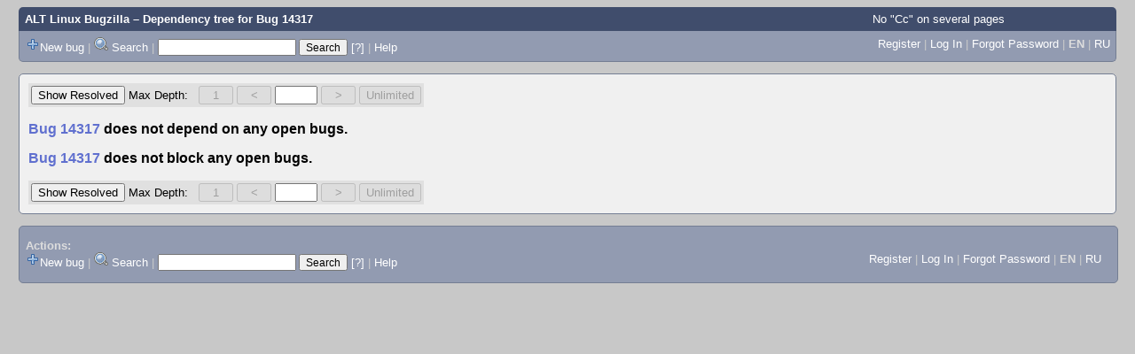

--- FILE ---
content_type: text/html; charset=UTF-8
request_url: https://bugzilla.altlinux.org/showdependencytree.cgi?id=14317&hide_resolved=1
body_size: 14505
content:
<!DOCTYPE html>
<html lang="en">
  <head><meta property="og:type" content="website">
<meta property="og:title" content="Dependency tree for Bug 14317">
    <title>Dependency tree for Bug 14317</title>

      <meta http-equiv="Content-Type" content="text/html; charset=UTF-8">

    <meta name="viewport" content="width=device-width, initial-scale=1">

<link href="data/assets/20c9c3dd9d521b0eaf5130b9ceab98f0.css" rel="stylesheet" type="text/css">



    
<script type="text/javascript" src="data/assets/1b4e898422a669ab82b604a2c23edce5.js"></script>

    <script type="text/javascript">
    <!--
        YAHOO.namespace('bugzilla');
        YAHOO.util.Event.addListener = function (el, sType, fn, obj, overrideContext) {
               if ( ("onpagehide" in window || YAHOO.env.ua.gecko) && sType === "unload") { sType = "pagehide"; };
               var capture = ((sType == "focusin" || sType == "focusout") && !YAHOO.env.ua.ie) ? true : false;
               return this._addListener(el, this._getType(sType), fn, obj, overrideContext, capture);
         };
        if ( "onpagehide" in window || YAHOO.env.ua.gecko) {
            YAHOO.util.Event._simpleRemove(window, "unload", 
                                           YAHOO.util.Event._unload);
        }
        
        function unhide_language_selector() { 
            YAHOO.util.Dom.removeClass(
                'lang_links_container', 'bz_default_hidden'
            ); 
        } 
        YAHOO.util.Event.onDOMReady(unhide_language_selector);

        
        var BUGZILLA = {
            param: {
                cookiepath: '\/',
                maxusermatches: 1000
            },
            constant: {
                COMMENT_COLS: 80
            },
            string: {
                

                attach_desc_required:
                    "You must enter a Description for this attachment.",
                component_required:
                    "You must select a Component for this bug.",
                description_required:
                    "You must enter a Description for this bug.",
                short_desc_required:
                    "You must enter a Summary for this bug.",
                version_required:
                    "You must select a Version for this bug."
            }
        };

    // -->
    </script>

          <script src="js/expanding-tree.js" type="text/javascript"></script>

    

    
    <link rel="search" type="application/opensearchdescription+xml"
                       title="ALT Linux Bugzilla" href="./search_plugin.cgi">
    <link rel="shortcut icon" href="images/favicon.svg">
    <link rel="bookmark icon" href="images/favicon.svg" type="image/x-icon">
  </head>

  <body 
        class="bugzilla-altlinux-org yui-skin-sam">

  <div id="header"><div id="banner">
  </div>

    <div id="titles">
      <span id="title"><a href="https://bugzilla.altlinux.org/">ALT Linux Bugzilla</a> &ndash; Dependency tree for 
                      <a href="show_bug.cgi?id=14317">Bug 14317</a></span>

        <span id="subtitle" class="subheader">No &quot;Cc&quot; on several pages</span>

    </div>

    <div id="common_links"><ul class="links">
  <span style="float:left">
  <li><img src="skins/standard/add-16x16.png"><a href="enter_bug.cgi">New bug</a></li>
  <li><span class="separator">| </span><img src="skins/standard/search-16x16.png"> <a href="query.cgi">Search</a></li>

  <li class="form">
    <span class="separator">| </span>
    <form action="buglist.cgi" method="get"
        onsubmit="if (this.quicksearch.value == '')
                  { alert('Please enter one or more search terms first.');
                    return false; } return true;">
    <input type="hidden" id="no_redirect_top" name="no_redirect" value="0">
    <script type="text/javascript">
      if (history && history.replaceState) {
        var no_redirect = document.getElementById("no_redirect_top");
        no_redirect.value = 1;
      }
    </script>
    <input class="txt" type="text" id="quicksearch_top"
           name="quicksearch" aria-labelledby="find_top"
           title="Quick Search" value="">
    <input class="btn" type="submit" value="Search" 
           id="find_top"></form>
  <a href="page.cgi?id=quicksearch.html" title="Quicksearch Help">[?]</a></li>


<li>
        <span class="separator">| </span>
        <a href="page.cgi?id=quicksearch.html" target="_blank">Help</a>
      </li>
  </span>

  <span style="float:right">
      <li id="new_account_container_top">
        <li><a href="createaccount.cgi">Register</a></li>
        <span class="separator">| </span>
      </li>

    <li id="mini_login_container_top">
  <a id="login_link_top" href="showdependencytree.cgi?id=14317&amp;hide_resolved=1&amp;GoAheadAndLogIn=1"
     onclick="return show_mini_login_form('_top')">Log In</a>

  <form action="showdependencytree.cgi?id=14317&amp;hide_resolved=1" method="POST"
        class="mini_login bz_default_hidden"
        id="mini_login_top">
    <input id="Bugzilla_login_top" required
           name="Bugzilla_login" class="bz_login"
        type="email" placeholder="Email Address">
    <input class="bz_password" name="Bugzilla_password" type="password"
           id="Bugzilla_password_top" required
           placeholder="Password">
    <input type="hidden" name="Bugzilla_login_token"
           value="">
    <input type="submit" name="GoAheadAndLogIn" value="Log in"
            id="log_in_top">
    <a href="#" onclick="return hide_mini_login_form('_top')">[x]</a>
  </form>
  <span class="separator">| </span>
</li>


  <li id="forgot_container_top">
    <a id="forgot_link_top" href="showdependencytree.cgi?id=14317&amp;hide_resolved=1&amp;GoAheadAndLogIn=1#forgot"
       onclick="return show_forgot_form('_top')">Forgot Password</a>
    <form action="token.cgi" method="post" id="forgot_form_top"
          class="mini_forgot bz_default_hidden">
      <label for="login_top">Login:</label>
      <input name="loginname" size="20" id="login_top" required
          type="email" placeholder="Your Email Address">
      <input id="forgot_button_top" value="Reset Password" type="submit">
      <input type="hidden" name="a" value="reqpw">
      <input type="hidden" id="token_top" name="token"
             value="1769308460-B7YNx7NPJ0lEWA4kK8D2Wwx0g2AwEk4T_JIrWv6LnL0">
      <a href="#" onclick="return hide_forgot_form('_top')">[x]</a>
    </form>
    <span class="separator">| </span>
  </li>
    <li>
      <span class="lang_current">EN</span>
    </li>
    <li><span class="separator"> | </span>
      <a href="#" onclick="set_language('ru');">RU</a>
    </li>
  </span>
  <div style="clear:both"></div>
</ul>
    </div>
  </div>

  <div id="bugzilla-body">
<table class="dependency_tree_controls">
   <tr>
   
   <td>
   <form method="get" action="showdependencytree.cgi">
     <input name="id" type="hidden" value="14317">
     <input type="hidden" name="hide_resolved" value="0">
     <input type="submit" id="toggle_visibility"
            value="Show Resolved">
   </form>
   </td>

   <td>
     Max Depth:
   </td>

   <td>
     &nbsp;
   </td>

   <td>
   <form method="get" action="showdependencytree.cgi">
     
     <input type="submit" id="change_maxdepth" value="1"disabled>
     <input name="id" type="hidden" value="14317">
     <input name="maxdepth" type="hidden" value="1">
     <input name="hide_resolved" type="hidden" value="1">
   </form>
   </td>

   <td>
   <form method="get" action="showdependencytree.cgi">
     
     <input name="id" type="hidden" value="14317">
     <input name="maxdepth" type="hidden" value="0">
     <input name="hide_resolved" type="hidden" value="1">
     <input type="submit" id="decrease_depth" value="&lt;"disabled>
   </form>
   </td>

   <td>
   <form method="get" action="showdependencytree.cgi">
     
     <input name="maxdepth" size="4" maxlength="4" value="">
     <input name="id" type="hidden" value="14317">
     <input name="hide_resolved" type="hidden" value="1">
     <noscript>
       <input type="submit" id="change_depth" value="Change"disabled>
     </noscript>
   </form>
   </td>

   <td>
   <form method="get" action="showdependencytree.cgi">
     
     <input name="id" type="hidden" value="14317">
     <input name="hide_resolved" type="hidden" value="1">
     <input type="submit" id="increase_depth" value="&gt;"disabled>
   </form>
   </td>

   <td>
   <form method="get" action="showdependencytree.cgi">
     
     <input name="id" type="hidden" value="14317">
     <input name="hide_resolved" type="hidden" value="1">
     <input type="submit" id="remove_limit"
       value="Unlimited"disabled>
   </form>
   </td>
 </tr>
</table>
  <h3>
    <a href="show_bug.cgi?id=14317">Bug 14317</a> 
            does not depend on any open bugs. 
  </h3>
 <h3>
    <a href="show_bug.cgi?id=14317">Bug 14317</a> 
            does not block any open bugs. 
  </h3> 
<table class="dependency_tree_controls">
   <tr>
   
   <td>
   <form method="get" action="showdependencytree.cgi">
     <input name="id" type="hidden" value="14317">
     <input type="hidden" name="hide_resolved" value="0">
     <input type="submit" id="toggle_visibility"
            value="Show Resolved">
   </form>
   </td>

   <td>
     Max Depth:
   </td>

   <td>
     &nbsp;
   </td>

   <td>
   <form method="get" action="showdependencytree.cgi">
     
     <input type="submit" id="change_maxdepth" value="1"disabled>
     <input name="id" type="hidden" value="14317">
     <input name="maxdepth" type="hidden" value="1">
     <input name="hide_resolved" type="hidden" value="1">
   </form>
   </td>

   <td>
   <form method="get" action="showdependencytree.cgi">
     
     <input name="id" type="hidden" value="14317">
     <input name="maxdepth" type="hidden" value="0">
     <input name="hide_resolved" type="hidden" value="1">
     <input type="submit" id="decrease_depth" value="&lt;"disabled>
   </form>
   </td>

   <td>
   <form method="get" action="showdependencytree.cgi">
     
     <input name="maxdepth" size="4" maxlength="4" value="">
     <input name="id" type="hidden" value="14317">
     <input name="hide_resolved" type="hidden" value="1">
     <noscript>
       <input type="submit" id="change_depth" value="Change"disabled>
     </noscript>
   </form>
   </td>

   <td>
   <form method="get" action="showdependencytree.cgi">
     
     <input name="id" type="hidden" value="14317">
     <input name="hide_resolved" type="hidden" value="1">
     <input type="submit" id="increase_depth" value="&gt;"disabled>
   </form>
   </td>

   <td>
   <form method="get" action="showdependencytree.cgi">
     
     <input name="id" type="hidden" value="14317">
     <input name="hide_resolved" type="hidden" value="1">
     <input type="submit" id="remove_limit"
       value="Unlimited"disabled>
   </form>
   </td>
 </tr>
</table>
</div>

    <div id="footer">
      <div class="intro"></div>
<ul id="useful-links">
  <li id="links-actions">
    <div class="label">Actions: </div><ul class="links">
  <span style="float:left">
  <li><img src="skins/standard/add-16x16.png"><a href="enter_bug.cgi">New bug</a></li>
  <li><span class="separator">| </span><img src="skins/standard/search-16x16.png"> <a href="query.cgi">Search</a></li>

  <li class="form">
    <span class="separator">| </span>
    <form action="buglist.cgi" method="get"
        onsubmit="if (this.quicksearch.value == '')
                  { alert('Please enter one or more search terms first.');
                    return false; } return true;">
    <input type="hidden" id="no_redirect_bottom" name="no_redirect" value="0">
    <script type="text/javascript">
      if (history && history.replaceState) {
        var no_redirect = document.getElementById("no_redirect_bottom");
        no_redirect.value = 1;
      }
    </script>
    <input class="txt" type="text" id="quicksearch_bottom"
           name="quicksearch" aria-labelledby="find_bottom"
           title="Quick Search" value="">
    <input class="btn" type="submit" value="Search" 
           id="find_bottom"></form>
  <a href="page.cgi?id=quicksearch.html" title="Quicksearch Help">[?]</a></li>


<li>
        <span class="separator">| </span>
        <a href="page.cgi?id=quicksearch.html" target="_blank">Help</a>
      </li>
  </span>

  <span style="float:right">
      <li id="new_account_container_bottom">
        <li><a href="createaccount.cgi">Register</a></li>
        <span class="separator">| </span>
      </li>

    <li id="mini_login_container_bottom">
  <a id="login_link_bottom" href="showdependencytree.cgi?id=14317&amp;hide_resolved=1&amp;GoAheadAndLogIn=1"
     onclick="return show_mini_login_form('_bottom')">Log In</a>

  <form action="showdependencytree.cgi?id=14317&amp;hide_resolved=1" method="POST"
        class="mini_login bz_default_hidden"
        id="mini_login_bottom">
    <input id="Bugzilla_login_bottom" required
           name="Bugzilla_login" class="bz_login"
        type="email" placeholder="Email Address">
    <input class="bz_password" name="Bugzilla_password" type="password"
           id="Bugzilla_password_bottom" required
           placeholder="Password">
    <input type="hidden" name="Bugzilla_login_token"
           value="">
    <input type="submit" name="GoAheadAndLogIn" value="Log in"
            id="log_in_bottom">
    <a href="#" onclick="return hide_mini_login_form('_bottom')">[x]</a>
  </form>
  <span class="separator">| </span>
</li>


  <li id="forgot_container_bottom">
    <a id="forgot_link_bottom" href="showdependencytree.cgi?id=14317&amp;hide_resolved=1&amp;GoAheadAndLogIn=1#forgot"
       onclick="return show_forgot_form('_bottom')">Forgot Password</a>
    <form action="token.cgi" method="post" id="forgot_form_bottom"
          class="mini_forgot bz_default_hidden">
      <label for="login_bottom">Login:</label>
      <input name="loginname" size="20" id="login_bottom" required
          type="email" placeholder="Your Email Address">
      <input id="forgot_button_bottom" value="Reset Password" type="submit">
      <input type="hidden" name="a" value="reqpw">
      <input type="hidden" id="token_bottom" name="token"
             value="1769308460-B7YNx7NPJ0lEWA4kK8D2Wwx0g2AwEk4T_JIrWv6LnL0">
      <a href="#" onclick="return hide_forgot_form('_bottom')">[x]</a>
    </form>
    <span class="separator">| </span>
  </li>
    <li>
      <span class="lang_current">EN</span>
    </li>
    <li><span class="separator"> | </span>
      <a href="#" onclick="set_language('ru');">RU</a>
    </li>
  </span>
  <div style="clear:both"></div>
</ul>
  </li>

  




  
</ul>

      <div class="outro"></div>
    </div>

  </body>
</html>

--- FILE ---
content_type: text/javascript
request_url: https://bugzilla.altlinux.org/js/expanding-tree.js
body_size: 3703
content:
/* This Source Code Form is subject to the terms of the Mozilla Public
 * License, v. 2.0. If a copy of the MPL was not distributed with this
 * file, You can obtain one at http://mozilla.org/MPL/2.0/.
 *
 * This Source Code Form is "Incompatible With Secondary Licenses", as
 * defined by the Mozilla Public License, v. 2.0.
 */

if (!Node) {
    // MSIE doesn't define Node, so provide a compatibility object
    var Node = { TEXT_NODE: 3 }
}

if (!highlighted) {
    var highlighted = 0;
    var highlightedclass = "";
    var highlightedover = 0;
}

function doToggle(node, event) {
    var deep = event.altKey || event.ctrlKey;

    if (node.nodeType == Node.TEXT_NODE)
        node = node.parentNode;

    var toggle = node.nextSibling;
    while (toggle && toggle.tagName != "UL")
        toggle = toggle.nextSibling;

    if (toggle) {
        if (deep) {
            var direction = toggleDisplay(toggle, node);
            changeChildren(toggle, direction);
        } else {
            toggleDisplay(toggle, node);
        }
    }
    /* avoid problems with default actions on links (mozilla's
     * ctrl/shift-click defaults, for instance */
    event.preventBubble();
    event.preventDefault();
    return false;
}

function changeChildren(node, direction) {
    var item = node.firstChild;
    while (item) {
        /* find the LI inside the UL I got */
        while (item && item.tagName != "LI")
            item = item.nextSibling;
        if (!item)
            return;

        /* got it, now find the first A */
        var child = item.firstChild;
        while (child && child.tagName != "A")
            child = child.nextSibling;
        if (!child) {
            return
        }
        var bullet = child;

        /* and check if it has its own sublist */
        var sublist = item.firstChild;
        while (sublist && sublist.tagName != "UL")
            sublist = sublist.nextSibling;
        if (sublist) {
            if (direction && isClosed(sublist)) {
                openNode(sublist, bullet);
            } else if (!direction && !isClosed(sublist)) {
                closeNode(sublist, bullet);
            }
            changeChildren(sublist, direction)
        }
        item = item.nextSibling;
    }
}

function openNode(node, bullet) {
    node.style.display = "block";
    bullet.className = "b b_open";
}

function closeNode(node, bullet) {
    node.style.display = "none";
    bullet.className = "b b_closed";
}

function isClosed(node) {
    /* XXX we should in fact check our *computed* style, not the display
     * attribute of the current node, which may be inherited and not
     * set. However, this really only matters when changing the default
     * appearance of the tree through a parent style. */
    return node.style.display == "none";
}

function toggleDisplay(node, bullet) {
    if (isClosed(node)) {
        openNode(node, bullet);
        return true;
    }

    closeNode(node, bullet);
    return false;
}

function duplicated(element) {
    var allsumm= document.getElementsByTagName("span");
    if (highlighted) {
        for (i = 0;i < allsumm.length; i++) {
            if (allsumm.item(i).id == highlighted) {
                allsumm.item(i).className = highlightedclass;
            }
        }
        if (highlighted == element) {
            highlighted = 0;
            return;
        }
    } 
    highlighted = element;
    var elem = document.getElementById(element);
    highlightedclass = elem.className;
    for (var i = 0;i < allsumm.length; i++) {
        if (allsumm.item(i).id == element) {
            allsumm.item(i).className = "summ_h";
        }
    }
}

function duplicatedover(element) {
    if (!highlighted) {
        highlightedover = 1;
        duplicated(element);
    }
}

function duplicatedout(element) {
    if (highlighted == element && highlightedover) {
        highlightedover = 0;
        duplicated(element);
    }
}
